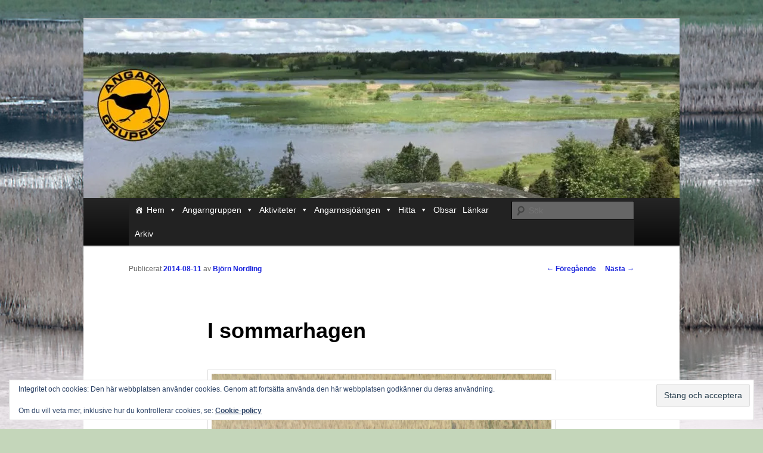

--- FILE ---
content_type: text/html; charset=UTF-8
request_url: https://www.angarngruppen.se/?p=5122
body_size: 19307
content:
<!DOCTYPE html>
<!--[if IE 6]>
<html id="ie6" lang="sv-SE">
<![endif]-->
<!--[if IE 7]>
<html id="ie7" lang="sv-SE">
<![endif]-->
<!--[if IE 8]>
<html id="ie8" lang="sv-SE">
<![endif]-->
<!--[if !(IE 6) & !(IE 7) & !(IE 8)]><!-->
<html lang="sv-SE">
<!--<![endif]-->
<head>
<meta charset="UTF-8" />
<meta name="viewport" content="width=device-width" />
<title>
I sommarhagen | Angarngruppen	</title>
<link rel="profile" href="https://gmpg.org/xfn/11" />
<link rel="stylesheet" type="text/css" media="all" href="https://usercontent.one/wp/www.angarngruppen.se/wp-content/themes/twentyeleven/style.css?media=1768660674?ver=20240716" />
<link rel="pingback" href="https://www.angarngruppen.se/xmlrpc.php">
<!--[if lt IE 9]>
<script src="https://usercontent.one/wp/www.angarngruppen.se/wp-content/themes/twentyeleven/js/html5.js?ver=3.7.0&media=1768660674" type="text/javascript"></script>
<![endif]-->
<meta name='robots' content='max-image-preview:large' />
	<style>img:is([sizes="auto" i], [sizes^="auto," i]) { contain-intrinsic-size: 3000px 1500px }</style>
	<link rel='dns-prefetch' href='//secure.gravatar.com' />
<link rel='dns-prefetch' href='//stats.wp.com' />
<link rel='dns-prefetch' href='//v0.wordpress.com' />
<link rel='preconnect' href='//i0.wp.com' />
<link rel='preconnect' href='//c0.wp.com' />
<link rel="alternate" type="application/rss+xml" title="Angarngruppen &raquo; Webbflöde" href="https://www.angarngruppen.se/?feed=rss2" />
<link rel="alternate" type="application/rss+xml" title="Angarngruppen &raquo; Kommentarsflöde" href="https://www.angarngruppen.se/?feed=comments-rss2" />
<link rel="alternate" type="application/rss+xml" title="Angarngruppen &raquo; Kommentarsflöde för I sommarhagen" href="https://www.angarngruppen.se/?feed=rss2&#038;p=5122" />
<script type="text/javascript">
/* <![CDATA[ */
window._wpemojiSettings = {"baseUrl":"https:\/\/s.w.org\/images\/core\/emoji\/16.0.1\/72x72\/","ext":".png","svgUrl":"https:\/\/s.w.org\/images\/core\/emoji\/16.0.1\/svg\/","svgExt":".svg","source":{"concatemoji":"https:\/\/www.angarngruppen.se\/wp-includes\/js\/wp-emoji-release.min.js?ver=1476b43253c1818ea4837cf53bd7fe5b"}};
/*! This file is auto-generated */
!function(s,n){var o,i,e;function c(e){try{var t={supportTests:e,timestamp:(new Date).valueOf()};sessionStorage.setItem(o,JSON.stringify(t))}catch(e){}}function p(e,t,n){e.clearRect(0,0,e.canvas.width,e.canvas.height),e.fillText(t,0,0);var t=new Uint32Array(e.getImageData(0,0,e.canvas.width,e.canvas.height).data),a=(e.clearRect(0,0,e.canvas.width,e.canvas.height),e.fillText(n,0,0),new Uint32Array(e.getImageData(0,0,e.canvas.width,e.canvas.height).data));return t.every(function(e,t){return e===a[t]})}function u(e,t){e.clearRect(0,0,e.canvas.width,e.canvas.height),e.fillText(t,0,0);for(var n=e.getImageData(16,16,1,1),a=0;a<n.data.length;a++)if(0!==n.data[a])return!1;return!0}function f(e,t,n,a){switch(t){case"flag":return n(e,"\ud83c\udff3\ufe0f\u200d\u26a7\ufe0f","\ud83c\udff3\ufe0f\u200b\u26a7\ufe0f")?!1:!n(e,"\ud83c\udde8\ud83c\uddf6","\ud83c\udde8\u200b\ud83c\uddf6")&&!n(e,"\ud83c\udff4\udb40\udc67\udb40\udc62\udb40\udc65\udb40\udc6e\udb40\udc67\udb40\udc7f","\ud83c\udff4\u200b\udb40\udc67\u200b\udb40\udc62\u200b\udb40\udc65\u200b\udb40\udc6e\u200b\udb40\udc67\u200b\udb40\udc7f");case"emoji":return!a(e,"\ud83e\udedf")}return!1}function g(e,t,n,a){var r="undefined"!=typeof WorkerGlobalScope&&self instanceof WorkerGlobalScope?new OffscreenCanvas(300,150):s.createElement("canvas"),o=r.getContext("2d",{willReadFrequently:!0}),i=(o.textBaseline="top",o.font="600 32px Arial",{});return e.forEach(function(e){i[e]=t(o,e,n,a)}),i}function t(e){var t=s.createElement("script");t.src=e,t.defer=!0,s.head.appendChild(t)}"undefined"!=typeof Promise&&(o="wpEmojiSettingsSupports",i=["flag","emoji"],n.supports={everything:!0,everythingExceptFlag:!0},e=new Promise(function(e){s.addEventListener("DOMContentLoaded",e,{once:!0})}),new Promise(function(t){var n=function(){try{var e=JSON.parse(sessionStorage.getItem(o));if("object"==typeof e&&"number"==typeof e.timestamp&&(new Date).valueOf()<e.timestamp+604800&&"object"==typeof e.supportTests)return e.supportTests}catch(e){}return null}();if(!n){if("undefined"!=typeof Worker&&"undefined"!=typeof OffscreenCanvas&&"undefined"!=typeof URL&&URL.createObjectURL&&"undefined"!=typeof Blob)try{var e="postMessage("+g.toString()+"("+[JSON.stringify(i),f.toString(),p.toString(),u.toString()].join(",")+"));",a=new Blob([e],{type:"text/javascript"}),r=new Worker(URL.createObjectURL(a),{name:"wpTestEmojiSupports"});return void(r.onmessage=function(e){c(n=e.data),r.terminate(),t(n)})}catch(e){}c(n=g(i,f,p,u))}t(n)}).then(function(e){for(var t in e)n.supports[t]=e[t],n.supports.everything=n.supports.everything&&n.supports[t],"flag"!==t&&(n.supports.everythingExceptFlag=n.supports.everythingExceptFlag&&n.supports[t]);n.supports.everythingExceptFlag=n.supports.everythingExceptFlag&&!n.supports.flag,n.DOMReady=!1,n.readyCallback=function(){n.DOMReady=!0}}).then(function(){return e}).then(function(){var e;n.supports.everything||(n.readyCallback(),(e=n.source||{}).concatemoji?t(e.concatemoji):e.wpemoji&&e.twemoji&&(t(e.twemoji),t(e.wpemoji)))}))}((window,document),window._wpemojiSettings);
/* ]]> */
</script>
<style id='wp-emoji-styles-inline-css' type='text/css'>

	img.wp-smiley, img.emoji {
		display: inline !important;
		border: none !important;
		box-shadow: none !important;
		height: 1em !important;
		width: 1em !important;
		margin: 0 0.07em !important;
		vertical-align: -0.1em !important;
		background: none !important;
		padding: 0 !important;
	}
</style>
<link rel='stylesheet' id='wp-block-library-css' href='https://c0.wp.com/c/6.8.3/wp-includes/css/dist/block-library/style.min.css' type='text/css' media='all' />
<style id='wp-block-library-theme-inline-css' type='text/css'>
.wp-block-audio :where(figcaption){color:#555;font-size:13px;text-align:center}.is-dark-theme .wp-block-audio :where(figcaption){color:#ffffffa6}.wp-block-audio{margin:0 0 1em}.wp-block-code{border:1px solid #ccc;border-radius:4px;font-family:Menlo,Consolas,monaco,monospace;padding:.8em 1em}.wp-block-embed :where(figcaption){color:#555;font-size:13px;text-align:center}.is-dark-theme .wp-block-embed :where(figcaption){color:#ffffffa6}.wp-block-embed{margin:0 0 1em}.blocks-gallery-caption{color:#555;font-size:13px;text-align:center}.is-dark-theme .blocks-gallery-caption{color:#ffffffa6}:root :where(.wp-block-image figcaption){color:#555;font-size:13px;text-align:center}.is-dark-theme :root :where(.wp-block-image figcaption){color:#ffffffa6}.wp-block-image{margin:0 0 1em}.wp-block-pullquote{border-bottom:4px solid;border-top:4px solid;color:currentColor;margin-bottom:1.75em}.wp-block-pullquote cite,.wp-block-pullquote footer,.wp-block-pullquote__citation{color:currentColor;font-size:.8125em;font-style:normal;text-transform:uppercase}.wp-block-quote{border-left:.25em solid;margin:0 0 1.75em;padding-left:1em}.wp-block-quote cite,.wp-block-quote footer{color:currentColor;font-size:.8125em;font-style:normal;position:relative}.wp-block-quote:where(.has-text-align-right){border-left:none;border-right:.25em solid;padding-left:0;padding-right:1em}.wp-block-quote:where(.has-text-align-center){border:none;padding-left:0}.wp-block-quote.is-large,.wp-block-quote.is-style-large,.wp-block-quote:where(.is-style-plain){border:none}.wp-block-search .wp-block-search__label{font-weight:700}.wp-block-search__button{border:1px solid #ccc;padding:.375em .625em}:where(.wp-block-group.has-background){padding:1.25em 2.375em}.wp-block-separator.has-css-opacity{opacity:.4}.wp-block-separator{border:none;border-bottom:2px solid;margin-left:auto;margin-right:auto}.wp-block-separator.has-alpha-channel-opacity{opacity:1}.wp-block-separator:not(.is-style-wide):not(.is-style-dots){width:100px}.wp-block-separator.has-background:not(.is-style-dots){border-bottom:none;height:1px}.wp-block-separator.has-background:not(.is-style-wide):not(.is-style-dots){height:2px}.wp-block-table{margin:0 0 1em}.wp-block-table td,.wp-block-table th{word-break:normal}.wp-block-table :where(figcaption){color:#555;font-size:13px;text-align:center}.is-dark-theme .wp-block-table :where(figcaption){color:#ffffffa6}.wp-block-video :where(figcaption){color:#555;font-size:13px;text-align:center}.is-dark-theme .wp-block-video :where(figcaption){color:#ffffffa6}.wp-block-video{margin:0 0 1em}:root :where(.wp-block-template-part.has-background){margin-bottom:0;margin-top:0;padding:1.25em 2.375em}
</style>
<style id='classic-theme-styles-inline-css' type='text/css'>
/*! This file is auto-generated */
.wp-block-button__link{color:#fff;background-color:#32373c;border-radius:9999px;box-shadow:none;text-decoration:none;padding:calc(.667em + 2px) calc(1.333em + 2px);font-size:1.125em}.wp-block-file__button{background:#32373c;color:#fff;text-decoration:none}
</style>
<link rel='stylesheet' id='mediaelement-css' href='https://c0.wp.com/c/6.8.3/wp-includes/js/mediaelement/mediaelementplayer-legacy.min.css' type='text/css' media='all' />
<link rel='stylesheet' id='wp-mediaelement-css' href='https://c0.wp.com/c/6.8.3/wp-includes/js/mediaelement/wp-mediaelement.min.css' type='text/css' media='all' />
<style id='jetpack-sharing-buttons-style-inline-css' type='text/css'>
.jetpack-sharing-buttons__services-list{display:flex;flex-direction:row;flex-wrap:wrap;gap:0;list-style-type:none;margin:5px;padding:0}.jetpack-sharing-buttons__services-list.has-small-icon-size{font-size:12px}.jetpack-sharing-buttons__services-list.has-normal-icon-size{font-size:16px}.jetpack-sharing-buttons__services-list.has-large-icon-size{font-size:24px}.jetpack-sharing-buttons__services-list.has-huge-icon-size{font-size:36px}@media print{.jetpack-sharing-buttons__services-list{display:none!important}}.editor-styles-wrapper .wp-block-jetpack-sharing-buttons{gap:0;padding-inline-start:0}ul.jetpack-sharing-buttons__services-list.has-background{padding:1.25em 2.375em}
</style>
<style id='global-styles-inline-css' type='text/css'>
:root{--wp--preset--aspect-ratio--square: 1;--wp--preset--aspect-ratio--4-3: 4/3;--wp--preset--aspect-ratio--3-4: 3/4;--wp--preset--aspect-ratio--3-2: 3/2;--wp--preset--aspect-ratio--2-3: 2/3;--wp--preset--aspect-ratio--16-9: 16/9;--wp--preset--aspect-ratio--9-16: 9/16;--wp--preset--color--black: #000;--wp--preset--color--cyan-bluish-gray: #abb8c3;--wp--preset--color--white: #fff;--wp--preset--color--pale-pink: #f78da7;--wp--preset--color--vivid-red: #cf2e2e;--wp--preset--color--luminous-vivid-orange: #ff6900;--wp--preset--color--luminous-vivid-amber: #fcb900;--wp--preset--color--light-green-cyan: #7bdcb5;--wp--preset--color--vivid-green-cyan: #00d084;--wp--preset--color--pale-cyan-blue: #8ed1fc;--wp--preset--color--vivid-cyan-blue: #0693e3;--wp--preset--color--vivid-purple: #9b51e0;--wp--preset--color--blue: #1982d1;--wp--preset--color--dark-gray: #373737;--wp--preset--color--medium-gray: #666;--wp--preset--color--light-gray: #e2e2e2;--wp--preset--gradient--vivid-cyan-blue-to-vivid-purple: linear-gradient(135deg,rgba(6,147,227,1) 0%,rgb(155,81,224) 100%);--wp--preset--gradient--light-green-cyan-to-vivid-green-cyan: linear-gradient(135deg,rgb(122,220,180) 0%,rgb(0,208,130) 100%);--wp--preset--gradient--luminous-vivid-amber-to-luminous-vivid-orange: linear-gradient(135deg,rgba(252,185,0,1) 0%,rgba(255,105,0,1) 100%);--wp--preset--gradient--luminous-vivid-orange-to-vivid-red: linear-gradient(135deg,rgba(255,105,0,1) 0%,rgb(207,46,46) 100%);--wp--preset--gradient--very-light-gray-to-cyan-bluish-gray: linear-gradient(135deg,rgb(238,238,238) 0%,rgb(169,184,195) 100%);--wp--preset--gradient--cool-to-warm-spectrum: linear-gradient(135deg,rgb(74,234,220) 0%,rgb(151,120,209) 20%,rgb(207,42,186) 40%,rgb(238,44,130) 60%,rgb(251,105,98) 80%,rgb(254,248,76) 100%);--wp--preset--gradient--blush-light-purple: linear-gradient(135deg,rgb(255,206,236) 0%,rgb(152,150,240) 100%);--wp--preset--gradient--blush-bordeaux: linear-gradient(135deg,rgb(254,205,165) 0%,rgb(254,45,45) 50%,rgb(107,0,62) 100%);--wp--preset--gradient--luminous-dusk: linear-gradient(135deg,rgb(255,203,112) 0%,rgb(199,81,192) 50%,rgb(65,88,208) 100%);--wp--preset--gradient--pale-ocean: linear-gradient(135deg,rgb(255,245,203) 0%,rgb(182,227,212) 50%,rgb(51,167,181) 100%);--wp--preset--gradient--electric-grass: linear-gradient(135deg,rgb(202,248,128) 0%,rgb(113,206,126) 100%);--wp--preset--gradient--midnight: linear-gradient(135deg,rgb(2,3,129) 0%,rgb(40,116,252) 100%);--wp--preset--font-size--small: 13px;--wp--preset--font-size--medium: 20px;--wp--preset--font-size--large: 36px;--wp--preset--font-size--x-large: 42px;--wp--preset--spacing--20: 0.44rem;--wp--preset--spacing--30: 0.67rem;--wp--preset--spacing--40: 1rem;--wp--preset--spacing--50: 1.5rem;--wp--preset--spacing--60: 2.25rem;--wp--preset--spacing--70: 3.38rem;--wp--preset--spacing--80: 5.06rem;--wp--preset--shadow--natural: 6px 6px 9px rgba(0, 0, 0, 0.2);--wp--preset--shadow--deep: 12px 12px 50px rgba(0, 0, 0, 0.4);--wp--preset--shadow--sharp: 6px 6px 0px rgba(0, 0, 0, 0.2);--wp--preset--shadow--outlined: 6px 6px 0px -3px rgba(255, 255, 255, 1), 6px 6px rgba(0, 0, 0, 1);--wp--preset--shadow--crisp: 6px 6px 0px rgba(0, 0, 0, 1);}:where(.is-layout-flex){gap: 0.5em;}:where(.is-layout-grid){gap: 0.5em;}body .is-layout-flex{display: flex;}.is-layout-flex{flex-wrap: wrap;align-items: center;}.is-layout-flex > :is(*, div){margin: 0;}body .is-layout-grid{display: grid;}.is-layout-grid > :is(*, div){margin: 0;}:where(.wp-block-columns.is-layout-flex){gap: 2em;}:where(.wp-block-columns.is-layout-grid){gap: 2em;}:where(.wp-block-post-template.is-layout-flex){gap: 1.25em;}:where(.wp-block-post-template.is-layout-grid){gap: 1.25em;}.has-black-color{color: var(--wp--preset--color--black) !important;}.has-cyan-bluish-gray-color{color: var(--wp--preset--color--cyan-bluish-gray) !important;}.has-white-color{color: var(--wp--preset--color--white) !important;}.has-pale-pink-color{color: var(--wp--preset--color--pale-pink) !important;}.has-vivid-red-color{color: var(--wp--preset--color--vivid-red) !important;}.has-luminous-vivid-orange-color{color: var(--wp--preset--color--luminous-vivid-orange) !important;}.has-luminous-vivid-amber-color{color: var(--wp--preset--color--luminous-vivid-amber) !important;}.has-light-green-cyan-color{color: var(--wp--preset--color--light-green-cyan) !important;}.has-vivid-green-cyan-color{color: var(--wp--preset--color--vivid-green-cyan) !important;}.has-pale-cyan-blue-color{color: var(--wp--preset--color--pale-cyan-blue) !important;}.has-vivid-cyan-blue-color{color: var(--wp--preset--color--vivid-cyan-blue) !important;}.has-vivid-purple-color{color: var(--wp--preset--color--vivid-purple) !important;}.has-black-background-color{background-color: var(--wp--preset--color--black) !important;}.has-cyan-bluish-gray-background-color{background-color: var(--wp--preset--color--cyan-bluish-gray) !important;}.has-white-background-color{background-color: var(--wp--preset--color--white) !important;}.has-pale-pink-background-color{background-color: var(--wp--preset--color--pale-pink) !important;}.has-vivid-red-background-color{background-color: var(--wp--preset--color--vivid-red) !important;}.has-luminous-vivid-orange-background-color{background-color: var(--wp--preset--color--luminous-vivid-orange) !important;}.has-luminous-vivid-amber-background-color{background-color: var(--wp--preset--color--luminous-vivid-amber) !important;}.has-light-green-cyan-background-color{background-color: var(--wp--preset--color--light-green-cyan) !important;}.has-vivid-green-cyan-background-color{background-color: var(--wp--preset--color--vivid-green-cyan) !important;}.has-pale-cyan-blue-background-color{background-color: var(--wp--preset--color--pale-cyan-blue) !important;}.has-vivid-cyan-blue-background-color{background-color: var(--wp--preset--color--vivid-cyan-blue) !important;}.has-vivid-purple-background-color{background-color: var(--wp--preset--color--vivid-purple) !important;}.has-black-border-color{border-color: var(--wp--preset--color--black) !important;}.has-cyan-bluish-gray-border-color{border-color: var(--wp--preset--color--cyan-bluish-gray) !important;}.has-white-border-color{border-color: var(--wp--preset--color--white) !important;}.has-pale-pink-border-color{border-color: var(--wp--preset--color--pale-pink) !important;}.has-vivid-red-border-color{border-color: var(--wp--preset--color--vivid-red) !important;}.has-luminous-vivid-orange-border-color{border-color: var(--wp--preset--color--luminous-vivid-orange) !important;}.has-luminous-vivid-amber-border-color{border-color: var(--wp--preset--color--luminous-vivid-amber) !important;}.has-light-green-cyan-border-color{border-color: var(--wp--preset--color--light-green-cyan) !important;}.has-vivid-green-cyan-border-color{border-color: var(--wp--preset--color--vivid-green-cyan) !important;}.has-pale-cyan-blue-border-color{border-color: var(--wp--preset--color--pale-cyan-blue) !important;}.has-vivid-cyan-blue-border-color{border-color: var(--wp--preset--color--vivid-cyan-blue) !important;}.has-vivid-purple-border-color{border-color: var(--wp--preset--color--vivid-purple) !important;}.has-vivid-cyan-blue-to-vivid-purple-gradient-background{background: var(--wp--preset--gradient--vivid-cyan-blue-to-vivid-purple) !important;}.has-light-green-cyan-to-vivid-green-cyan-gradient-background{background: var(--wp--preset--gradient--light-green-cyan-to-vivid-green-cyan) !important;}.has-luminous-vivid-amber-to-luminous-vivid-orange-gradient-background{background: var(--wp--preset--gradient--luminous-vivid-amber-to-luminous-vivid-orange) !important;}.has-luminous-vivid-orange-to-vivid-red-gradient-background{background: var(--wp--preset--gradient--luminous-vivid-orange-to-vivid-red) !important;}.has-very-light-gray-to-cyan-bluish-gray-gradient-background{background: var(--wp--preset--gradient--very-light-gray-to-cyan-bluish-gray) !important;}.has-cool-to-warm-spectrum-gradient-background{background: var(--wp--preset--gradient--cool-to-warm-spectrum) !important;}.has-blush-light-purple-gradient-background{background: var(--wp--preset--gradient--blush-light-purple) !important;}.has-blush-bordeaux-gradient-background{background: var(--wp--preset--gradient--blush-bordeaux) !important;}.has-luminous-dusk-gradient-background{background: var(--wp--preset--gradient--luminous-dusk) !important;}.has-pale-ocean-gradient-background{background: var(--wp--preset--gradient--pale-ocean) !important;}.has-electric-grass-gradient-background{background: var(--wp--preset--gradient--electric-grass) !important;}.has-midnight-gradient-background{background: var(--wp--preset--gradient--midnight) !important;}.has-small-font-size{font-size: var(--wp--preset--font-size--small) !important;}.has-medium-font-size{font-size: var(--wp--preset--font-size--medium) !important;}.has-large-font-size{font-size: var(--wp--preset--font-size--large) !important;}.has-x-large-font-size{font-size: var(--wp--preset--font-size--x-large) !important;}
:where(.wp-block-post-template.is-layout-flex){gap: 1.25em;}:where(.wp-block-post-template.is-layout-grid){gap: 1.25em;}
:where(.wp-block-columns.is-layout-flex){gap: 2em;}:where(.wp-block-columns.is-layout-grid){gap: 2em;}
:root :where(.wp-block-pullquote){font-size: 1.5em;line-height: 1.6;}
</style>
<link rel='stylesheet' id='ee-simple-file-list-css-css' href='https://usercontent.one/wp/www.angarngruppen.se/wp-content/plugins/simple-file-list/css/styles.css?ver=6.1.17&media=1768660674' type='text/css' media='all' />
<link rel='stylesheet' id='catf-dg-datatables-css' href='https://usercontent.one/wp/www.angarngruppen.se/wp-content/plugins/catfolders-document-gallery/assets/css/dataTables/jquery.dataTables.min.css?ver=2.0.4&media=1768660674' type='text/css' media='all' />
<link rel='stylesheet' id='catf-dg-frontend-css' href='https://usercontent.one/wp/www.angarngruppen.se/wp-content/plugins/catfolders-document-gallery/assets/css/styles.min.css?ver=2.0.4&media=1768660674' type='text/css' media='all' />
<link rel='stylesheet' id='catf-dg-datatables-responsive-css' href='https://usercontent.one/wp/www.angarngruppen.se/wp-content/plugins/catfolders-document-gallery/assets/css/dataTables/responsive.dataTables.min.css?ver=2.0.4&media=1768660674' type='text/css' media='all' />
<link rel='stylesheet' id='megamenu-css' href='https://usercontent.one/wp/www.angarngruppen.se/wp-content/uploads/maxmegamenu/style.css?media=1768660674?ver=18e281' type='text/css' media='all' />
<link rel='stylesheet' id='dashicons-css' href='https://c0.wp.com/c/6.8.3/wp-includes/css/dashicons.min.css' type='text/css' media='all' />
<link rel='stylesheet' id='twentyeleven-block-style-css' href='https://usercontent.one/wp/www.angarngruppen.se/wp-content/themes/twentyeleven/blocks.css?media=1768660674?ver=20240621' type='text/css' media='all' />
<link rel='stylesheet' id='jetpack-subscriptions-css' href='https://c0.wp.com/p/jetpack/15.4/_inc/build/subscriptions/subscriptions.min.css' type='text/css' media='all' />
<link rel='stylesheet' id='fancybox-css' href='https://usercontent.one/wp/www.angarngruppen.se/wp-content/plugins/easy-fancybox/fancybox/1.5.4/jquery.fancybox.min.css?media=1768660674?ver=1476b43253c1818ea4837cf53bd7fe5b' type='text/css' media='screen' />
<script type="text/javascript" src="https://c0.wp.com/c/6.8.3/wp-includes/js/jquery/jquery.min.js" id="jquery-core-js"></script>
<script type="text/javascript" src="https://c0.wp.com/c/6.8.3/wp-includes/js/jquery/jquery-migrate.min.js" id="jquery-migrate-js"></script>
<script type="text/javascript" src="https://usercontent.one/wp/www.angarngruppen.se/wp-content/plugins/simple-file-list/js/ee-head.js?media=1768660674?ver=1476b43253c1818ea4837cf53bd7fe5b" id="ee-simple-file-list-js-head-js"></script>
<link rel="https://api.w.org/" href="https://www.angarngruppen.se/index.php?rest_route=/" /><link rel="alternate" title="JSON" type="application/json" href="https://www.angarngruppen.se/index.php?rest_route=/wp/v2/posts/5122" /><link rel="EditURI" type="application/rsd+xml" title="RSD" href="https://www.angarngruppen.se/xmlrpc.php?rsd" />
<link rel="canonical" href="https://www.angarngruppen.se/?p=5122" />
<link rel="alternate" title="oEmbed (JSON)" type="application/json+oembed" href="https://www.angarngruppen.se/index.php?rest_route=%2Foembed%2F1.0%2Fembed&#038;url=https%3A%2F%2Fwww.angarngruppen.se%2F%3Fp%3D5122" />
<link rel="alternate" title="oEmbed (XML)" type="text/xml+oembed" href="https://www.angarngruppen.se/index.php?rest_route=%2Foembed%2F1.0%2Fembed&#038;url=https%3A%2F%2Fwww.angarngruppen.se%2F%3Fp%3D5122&#038;format=xml" />
<style>[class*=" icon-oc-"],[class^=icon-oc-]{speak:none;font-style:normal;font-weight:400;font-variant:normal;text-transform:none;line-height:1;-webkit-font-smoothing:antialiased;-moz-osx-font-smoothing:grayscale}.icon-oc-one-com-white-32px-fill:before{content:"901"}.icon-oc-one-com:before{content:"900"}#one-com-icon,.toplevel_page_onecom-wp .wp-menu-image{speak:none;display:flex;align-items:center;justify-content:center;text-transform:none;line-height:1;-webkit-font-smoothing:antialiased;-moz-osx-font-smoothing:grayscale}.onecom-wp-admin-bar-item>a,.toplevel_page_onecom-wp>.wp-menu-name{font-size:16px;font-weight:400;line-height:1}.toplevel_page_onecom-wp>.wp-menu-name img{width:69px;height:9px;}.wp-submenu-wrap.wp-submenu>.wp-submenu-head>img{width:88px;height:auto}.onecom-wp-admin-bar-item>a img{height:7px!important}.onecom-wp-admin-bar-item>a img,.toplevel_page_onecom-wp>.wp-menu-name img{opacity:.8}.onecom-wp-admin-bar-item.hover>a img,.toplevel_page_onecom-wp.wp-has-current-submenu>.wp-menu-name img,li.opensub>a.toplevel_page_onecom-wp>.wp-menu-name img{opacity:1}#one-com-icon:before,.onecom-wp-admin-bar-item>a:before,.toplevel_page_onecom-wp>.wp-menu-image:before{content:'';position:static!important;background-color:rgba(240,245,250,.4);border-radius:102px;width:18px;height:18px;padding:0!important}.onecom-wp-admin-bar-item>a:before{width:14px;height:14px}.onecom-wp-admin-bar-item.hover>a:before,.toplevel_page_onecom-wp.opensub>a>.wp-menu-image:before,.toplevel_page_onecom-wp.wp-has-current-submenu>.wp-menu-image:before{background-color:#76b82a}.onecom-wp-admin-bar-item>a{display:inline-flex!important;align-items:center;justify-content:center}#one-com-logo-wrapper{font-size:4em}#one-com-icon{vertical-align:middle}.imagify-welcome{display:none !important;}</style>	<style>img#wpstats{display:none}</style>
		<link rel="preload" href="https://usercontent.one/wp/www.angarngruppen.se/wp-content/plugins/catfolders-document-gallery/assets/css/styles.min.css?media=1768660674" as="style" onload="this.onload=null;this.rel='stylesheet'"><noscript><link rel="stylesheet" href="https://usercontent.one/wp/www.angarngruppen.se/wp-content/plugins/catfolders-document-gallery/assets/css/styles.min.css?media=1768660674"></noscript><style id="modula-slideshow">.modula-toolbar {position: absolute;top: 0;right: 60px;z-index: 9999999;display: block;opacity: 1;}.modula-toolbar span.modula-play {margin-right: 10px;}.modula-toolbar span {cursor:pointer;color: #fff;display:inline-block;}.modula-toolbar span svg {width: 15px;}.modula-toolbar.modula-is-playing span.modula-play {opacity: .5;}.modula-toolbar:not(.modula-is-playing) span.modula-pause {opacity: .5;}</style>	<style>
		/* Link color */
		a,
		#site-title a:focus,
		#site-title a:hover,
		#site-title a:active,
		.entry-title a:hover,
		.entry-title a:focus,
		.entry-title a:active,
		.widget_twentyeleven_ephemera .comments-link a:hover,
		section.recent-posts .other-recent-posts a[rel="bookmark"]:hover,
		section.recent-posts .other-recent-posts .comments-link a:hover,
		.format-image footer.entry-meta a:hover,
		#site-generator a:hover {
			color: #1a24dd;
		}
		section.recent-posts .other-recent-posts .comments-link a:hover {
			border-color: #1a24dd;
		}
		article.feature-image.small .entry-summary p a:hover,
		.entry-header .comments-link a:hover,
		.entry-header .comments-link a:focus,
		.entry-header .comments-link a:active,
		.feature-slider a.active {
			background-color: #1a24dd;
		}
	</style>
			<style type="text/css" id="twentyeleven-header-css">
				#site-title,
		#site-description {
			position: absolute;
			clip: rect(1px 1px 1px 1px); /* IE6, IE7 */
			clip: rect(1px, 1px, 1px, 1px);
		}
				</style>
		<style type="text/css" id="custom-background-css">
body.custom-background { background-color: #c4d6ba; background-image: url("https://usercontent.one/wp/www.angarngruppen.se/wp-content/uploads/2015/05/831.jpg?media=1768660674"); background-position: left top; background-size: cover; background-repeat: no-repeat; background-attachment: fixed; }
</style>
	
<!-- Jetpack Open Graph Tags -->
<meta property="og:type" content="article" />
<meta property="og:title" content="I sommarhagen" />
<meta property="og:url" content="https://www.angarngruppen.se/?p=5122" />
<meta property="og:description" content="Fiskgjuse med uppvaktning Foto Karin Hendahl  Månadsrundan i augusti genomfördes i värmedallrande hetluft bland fåglar och kor. Nästa aktivitet Lördag 23 augusti. Trollsländeexkursion. Samling vid …" />
<meta property="article:published_time" content="2014-08-11T13:59:11+00:00" />
<meta property="article:modified_time" content="2015-04-05T09:15:22+00:00" />
<meta property="og:site_name" content="Angarngruppen" />
<meta property="og:image" content="https://usercontent.one/wp/www.angarngruppen.se/wp-content/uploads/2014/08/Fiskgjuse-med-byte-och-uppvaktning.-1024x810.jpg?media=1768660674" />
<meta property="og:image:width" content="584" />
<meta property="og:image:height" content="461" />
<meta property="og:image:alt" content="K" />
<meta property="og:locale" content="sv_SE" />
<meta name="twitter:text:title" content="I sommarhagen" />
<meta name="twitter:image" content="https://usercontent.one/wp/www.angarngruppen.se/wp-content/uploads/2014/08/Fiskgjuse-med-byte-och-uppvaktning.-1024x810.jpg?media=1768660674?w=640" />
<meta name="twitter:image:alt" content="K" />
<meta name="twitter:card" content="summary_large_image" />

<!-- End Jetpack Open Graph Tags -->
<link rel="icon" href="https://i0.wp.com/www.angarngruppen.se/wp-content/uploads/2019/04/cropped-Angarngruppen-Logga-liten.jpg?fit=32%2C32&#038;ssl=1" sizes="32x32" />
<link rel="icon" href="https://i0.wp.com/www.angarngruppen.se/wp-content/uploads/2019/04/cropped-Angarngruppen-Logga-liten.jpg?fit=192%2C192&#038;ssl=1" sizes="192x192" />
<link rel="apple-touch-icon" href="https://i0.wp.com/www.angarngruppen.se/wp-content/uploads/2019/04/cropped-Angarngruppen-Logga-liten.jpg?fit=180%2C180&#038;ssl=1" />
<meta name="msapplication-TileImage" content="https://i0.wp.com/www.angarngruppen.se/wp-content/uploads/2019/04/cropped-Angarngruppen-Logga-liten.jpg?fit=270%2C270&#038;ssl=1" />
		<style type="text/css" id="wp-custom-css">
			
.content-area {
    width: 100%;
    margin: 0px;
    border: 0px;
    padding: 0px;
}

.content-area .site {
    margin:0px;
}
figcaption {font-size:16px!important;}		</style>
		<style type="text/css">/** Mega Menu CSS: fs **/</style>
</head>

<body data-rsssl=1 class="wp-singular post-template-default single single-post postid-5122 single-format-standard custom-background wp-embed-responsive wp-theme-twentyeleven mega-menu-primary mega-menu-max-mega-menu-1 singular two-column left-sidebar modula-best-grid-gallery">
<div class="skip-link"><a class="assistive-text" href="#content">Hoppa till primärt innehåll</a></div><div id="page" class="hfeed">
	<header id="branding">
			<hgroup>
				<h1 id="site-title"><span><a href="https://www.angarngruppen.se/" rel="home">Angarngruppen</a></span></h1>
				<h2 id="site-description"></h2>
			</hgroup>

						<a href="https://www.angarngruppen.se/">
				<img src="https://usercontent.one/wp/www.angarngruppen.se/wp-content/uploads/2023/06/cropped-cropped-IMG_3309-scaled-2.jpg?media=1768660674" width="1000" height="300" alt="Angarngruppen" srcset="https://i0.wp.com/www.angarngruppen.se/wp-content/uploads/2023/06/cropped-cropped-IMG_3309-scaled-2.jpg?w=1000&amp;ssl=1 1000w, https://i0.wp.com/www.angarngruppen.se/wp-content/uploads/2023/06/cropped-cropped-IMG_3309-scaled-2.jpg?resize=300%2C90&amp;ssl=1 300w, https://i0.wp.com/www.angarngruppen.se/wp-content/uploads/2023/06/cropped-cropped-IMG_3309-scaled-2.jpg?resize=768%2C230&amp;ssl=1 768w, https://i0.wp.com/www.angarngruppen.se/wp-content/uploads/2023/06/cropped-cropped-IMG_3309-scaled-2.jpg?resize=500%2C150&amp;ssl=1 500w" sizes="(max-width: 1000px) 100vw, 1000px" decoding="async" fetchpriority="high" />			</a>
			
						<div class="only-search with-image">
					<form method="get" id="searchform" action="https://www.angarngruppen.se/">
		<label for="s" class="assistive-text">Sök</label>
		<input type="text" class="field" name="s" id="s" placeholder="Sök" />
		<input type="submit" class="submit" name="submit" id="searchsubmit" value="Sök" />
	</form>
			</div>
				
			<nav id="access">
				<h3 class="assistive-text">Huvudmeny</h3>
				<div id="mega-menu-wrap-primary" class="mega-menu-wrap"><div class="mega-menu-toggle"><div class="mega-toggle-blocks-left"><div class='mega-toggle-block mega-menu-toggle-block mega-toggle-block-1' id='mega-toggle-block-1' tabindex='0'><span class='mega-toggle-label' role='button' aria-expanded='false'><span class='mega-toggle-label-closed'>Meny</span><span class='mega-toggle-label-open'>Meny</span></span></div></div><div class="mega-toggle-blocks-center"></div><div class="mega-toggle-blocks-right"></div></div><ul id="mega-menu-primary" class="mega-menu max-mega-menu mega-menu-horizontal mega-no-js" data-event="hover_intent" data-effect="fade_up" data-effect-speed="200" data-effect-mobile="slide" data-effect-speed-mobile="200" data-mobile-force-width="false" data-second-click="go" data-document-click="collapse" data-vertical-behaviour="standard" data-breakpoint="768" data-unbind="true" data-mobile-state="collapse_all" data-mobile-direction="vertical" data-hover-intent-timeout="300" data-hover-intent-interval="100"><li class="mega-menu-item mega-menu-item-type-post_type mega-menu-item-object-page mega-menu-item-home mega-menu-item-has-children mega-align-bottom-left mega-menu-flyout mega-has-icon mega-icon-left mega-menu-item-17598" id="mega-menu-item-17598"><a class="dashicons-admin-home mega-menu-link" href="https://www.angarngruppen.se/" aria-expanded="false" tabindex="0">Hem<span class="mega-indicator" aria-hidden="true"></span></a>
<ul class="mega-sub-menu">
<li class="mega-menu-item mega-menu-item-type-post_type mega-menu-item-object-page mega-hide-on-mobile mega-menu-item-17611" id="mega-menu-item-17611"><a class="mega-menu-link" href="https://www.angarngruppen.se/?page_id=44">Kontakter</a></li><li class="mega-menu-item mega-menu-item-type-post_type mega-menu-item-object-page mega-hide-on-mobile mega-menu-item-17622" id="mega-menu-item-17622"><a class="mega-menu-link" href="https://www.angarngruppen.se/?page_id=731">Bli medlem nu!</a></li><li class="mega-menu-item mega-menu-item-type-post_type mega-menu-item-object-page mega-menu-item-23018" id="mega-menu-item-23018"><a class="mega-menu-link" href="https://www.angarngruppen.se/?page_id=22716">Program 2026</a></li><li class="mega-menu-item mega-menu-item-type-post_type mega-menu-item-object-page mega-menu-item-17615" id="mega-menu-item-17615"><a class="mega-menu-link" href="https://www.angarngruppen.se/?page_id=1406">Rallen - Informationsblad</a></li><li class="mega-menu-item mega-menu-item-type-custom mega-menu-item-object-custom mega-menu-item-has-children mega-menu-item-17616" id="mega-menu-item-17616"><a class="mega-menu-link" href="#" aria-expanded="false">Artportalen, dagens Obs<span class="mega-indicator" aria-hidden="true"></span></a>
	<ul class="mega-sub-menu">
<li class="mega-menu-item mega-menu-item-type-custom mega-menu-item-object-custom mega-menu-item-17617" id="mega-menu-item-17617"><a target="_blank" class="mega-menu-link" href="https://artportalen.se/TodaysSightings/Observerad/F%C3%A5glar/Alla%20arter/Vallentuna/2077195/Idag/Artgrupp/Systematisk/1">Fåglar</a></li><li class="mega-menu-item mega-menu-item-type-custom mega-menu-item-object-custom mega-menu-item-17618" id="mega-menu-item-17618"><a target="_blank" class="mega-menu-link" href="https://artportalen.se/TodaysSightings/Observerad/Alla%20arter/Alla%20arter/Vallentuna/2077195/Idag/Artgrupp/Systematisk/1">Allt</a></li>	</ul>
</li><li class="mega-menu-item mega-menu-item-type-post_type mega-menu-item-object-page mega-menu-item-17599" id="mega-menu-item-17599"><a class="mega-menu-link" href="https://www.angarngruppen.se/?page_id=16718">Månadens Bild</a></li><li class="mega-menu-item mega-menu-item-type-post_type mega-menu-item-object-page mega-menu-item-17610" id="mega-menu-item-17610"><a class="mega-menu-link" href="https://www.angarngruppen.se/?page_id=17582">Veckans Fotograf</a></li><li class="mega-menu-item mega-menu-item-type-custom mega-menu-item-object-custom mega-menu-item-17619" id="mega-menu-item-17619"><a class="mega-menu-link" href="https://naturfotografer.angarngruppen.se/">Naturfotografer Angarn</a></li><li class="mega-menu-item mega-menu-item-type-custom mega-menu-item-object-custom mega-menu-item-17620" id="mega-menu-item-17620"><a target="_blank" class="mega-menu-link" href="https://www.facebook.com/groups/604585999553298/">Vi På Facebook</a></li><li class="mega-menu-item mega-menu-item-type-post_type mega-menu-item-object-page mega-hide-on-mobile mega-menu-item-17612" id="mega-menu-item-17612"><a class="mega-menu-link" href="https://www.angarngruppen.se/?page_id=11409">About Angarngruppen</a></li><li class="mega-menu-item mega-menu-item-type-post_type mega-menu-item-object-page mega-menu-item-home mega-menu-item-17597" id="mega-menu-item-17597"><a class="mega-menu-link" href="https://www.angarngruppen.se/">Start sidan</a></li></ul>
</li><li class="mega-menu-item mega-menu-item-type-custom mega-menu-item-object-custom mega-menu-item-has-children mega-align-bottom-left mega-menu-flyout mega-menu-item-19882" id="mega-menu-item-19882"><a class="mega-menu-link" href="#" aria-expanded="false" tabindex="0">Angarngruppen<span class="mega-indicator" aria-hidden="true"></span></a>
<ul class="mega-sub-menu">
<li class="mega-menu-item mega-menu-item-type-post_type mega-menu-item-object-page mega-menu-item-17623" id="mega-menu-item-17623"><a class="mega-menu-link" href="https://www.angarngruppen.se/?page_id=44">Kontakter</a></li><li class="mega-menu-item mega-menu-item-type-post_type mega-menu-item-object-page mega-menu-item-17687" id="mega-menu-item-17687"><a class="mega-menu-link" href="https://www.angarngruppen.se/?page_id=731">Bli medlem nu!</a></li><li class="mega-menu-item mega-menu-item-type-custom mega-menu-item-object-custom mega-menu-item-has-children mega-menu-item-17688" id="mega-menu-item-17688"><a class="mega-menu-link" href="#" aria-expanded="false">Styrelse, stadgar mm<span class="mega-indicator" aria-hidden="true"></span></a>
	<ul class="mega-sub-menu">
<li class="mega-menu-item mega-menu-item-type-post_type mega-menu-item-object-page mega-menu-item-17625" id="mega-menu-item-17625"><a class="mega-menu-link" href="https://www.angarngruppen.se/?page_id=5912">Styrelsen</a></li><li class="mega-menu-item mega-menu-item-type-post_type mega-menu-item-object-page mega-menu-item-17626" id="mega-menu-item-17626"><a class="mega-menu-link" href="https://www.angarngruppen.se/?page_id=1272">Stadgar</a></li>	</ul>
</li><li class="mega-menu-item mega-menu-item-type-custom mega-menu-item-object-custom mega-menu-item-has-children mega-menu-item-17690" id="mega-menu-item-17690"><a class="mega-menu-link" href="#" aria-expanded="false">Info om Angarngruppen<span class="mega-indicator" aria-hidden="true"></span></a>
	<ul class="mega-sub-menu">
<li class="mega-menu-item mega-menu-item-type-post_type mega-menu-item-object-page mega-menu-item-17691" id="mega-menu-item-17691"><a class="mega-menu-link" href="https://www.angarngruppen.se/?page_id=24">Om Angarngruppen</a></li><li class="mega-menu-item mega-menu-item-type-post_type mega-menu-item-object-page mega-menu-item-17624" id="mega-menu-item-17624"><a class="mega-menu-link" href="https://www.angarngruppen.se/?page_id=4287">Vår historia</a></li><li class="mega-menu-item mega-menu-item-type-post_type mega-menu-item-object-page mega-menu-item-17692" id="mega-menu-item-17692"><a class="mega-menu-link" href="https://www.angarngruppen.se/?page_id=11409">About Angarngruppen</a></li>	</ul>
</li><li class="mega-menu-item mega-menu-item-type-post_type mega-menu-item-object-page mega-menu-item-17695" id="mega-menu-item-17695"><a class="mega-menu-link" href="https://www.angarngruppen.se/?page_id=1406">Rallen</a></li><li class="mega-menu-item mega-menu-item-type-post_type mega-menu-item-object-page mega-menu-item-17693" id="mega-menu-item-17693"><a class="mega-menu-link" href="https://www.angarngruppen.se/?page_id=2368">Meddelande från Angarngruppen</a></li><li class="mega-menu-item mega-menu-item-type-post_type mega-menu-item-object-page mega-menu-item-17694" id="mega-menu-item-17694"><a class="mega-menu-link" href="https://www.angarngruppen.se/?page_id=10095">Butiken</a></li><li class="mega-menu-item mega-menu-item-type-post_type mega-menu-item-object-page mega-menu-item-17696" id="mega-menu-item-17696"><a class="mega-menu-link" href="https://www.angarngruppen.se/?page_id=3212">Vattenrallen – ett vandringspris</a></li><li class="mega-menu-item mega-menu-item-type-custom mega-menu-item-object-custom mega-menu-item-17701" id="mega-menu-item-17701"><a target="_blank" class="mega-menu-link" href="https://www.facebook.com/groups/604585999553298">Vi på Facebook</a></li><li class="mega-menu-item mega-menu-item-type-post_type mega-menu-item-object-page mega-menu-item-17697" id="mega-menu-item-17697"><a class="mega-menu-link" href="https://www.angarngruppen.se/?page_id=1251">Gröna Kilar samverkan</a></li><li class="mega-menu-item mega-menu-item-type-post_type mega-menu-item-object-page mega-menu-item-17699" id="mega-menu-item-17699"><a class="mega-menu-link" href="https://www.angarngruppen.se/?page_id=1263">Samråd Länsstyrelsen</a></li><li class="mega-menu-item mega-menu-item-type-post_type mega-menu-item-object-page mega-menu-item-17700" id="mega-menu-item-17700"><a class="mega-menu-link" href="https://www.angarngruppen.se/?page_id=1676">Åkerströmmens vattenvård</a></li><li class="mega-menu-item mega-menu-item-type-post_type mega-menu-item-object-page mega-menu-item-17698" id="mega-menu-item-17698"><a class="mega-menu-link" href="https://www.angarngruppen.se/?page_id=14686">GDPR</a></li></ul>
</li><li class="mega-menu-item mega-menu-item-type-custom mega-menu-item-object-custom mega-menu-item-has-children mega-align-bottom-left mega-menu-flyout mega-menu-item-19590" id="mega-menu-item-19590"><a class="mega-menu-link" href="#" aria-expanded="false" tabindex="0">Aktiviteter<span class="mega-indicator" aria-hidden="true"></span></a>
<ul class="mega-sub-menu">
<li class="mega-menu-item mega-menu-item-type-post_type mega-menu-item-object-page mega-menu-item-23019" id="mega-menu-item-23019"><a class="mega-menu-link" href="https://www.angarngruppen.se/?page_id=22716">Program 2026</a></li><li class="mega-menu-item mega-menu-item-type-post_type mega-menu-item-object-page mega-menu-item-19694" id="mega-menu-item-19694"><a class="mega-menu-link" href="https://www.angarngruppen.se/?page_id=3121">Aktivitetsrapporter</a></li><li class="mega-menu-item mega-menu-item-type-post_type mega-menu-item-object-page mega-menu-item-17707" id="mega-menu-item-17707"><a class="mega-menu-link" href="https://www.angarngruppen.se/?page_id=10000">Artrallyn</a></li><li class="mega-menu-item mega-menu-item-type-post_type mega-menu-item-object-page mega-menu-item-17709" id="mega-menu-item-17709"><a class="mega-menu-link" href="https://www.angarngruppen.se/?page_id=8537">Angarn Klubb 200</a></li><li class="mega-menu-item mega-menu-item-type-post_type mega-menu-item-object-page mega-menu-item-19510" id="mega-menu-item-19510"><a class="mega-menu-link" href="https://www.angarngruppen.se/?page_id=19508">Föredrag, sammandrag, referat</a></li><li class="mega-menu-item mega-menu-item-type-post_type mega-menu-item-object-page mega-menu-item-19529" id="mega-menu-item-19529"><a class="mega-menu-link" href="https://www.angarngruppen.se/?page_id=19527">Kurser</a></li><li class="mega-menu-item mega-menu-item-type-post_type mega-menu-item-object-page mega-menu-item-17710" id="mega-menu-item-17710"><a class="mega-menu-link" href="https://www.angarngruppen.se/?page_id=4030">Restaureringar</a></li><li class="mega-menu-item mega-menu-item-type-post_type mega-menu-item-object-page mega-menu-item-17711" id="mega-menu-item-17711"><a class="mega-menu-link" href="https://www.angarngruppen.se/?page_id=736">Om våra aktiviteter</a></li><li class="mega-menu-item mega-menu-item-type-post_type mega-menu-item-object-page mega-menu-item-17712" id="mega-menu-item-17712"><a class="mega-menu-link" href="https://www.angarngruppen.se/?page_id=3644">Var skådar man bäst?</a></li></ul>
</li><li class="mega-menu-item mega-menu-item-type-custom mega-menu-item-object-custom mega-menu-item-has-children mega-align-bottom-left mega-menu-flyout mega-menu-item-19883" id="mega-menu-item-19883"><a class="mega-menu-link" href="#" aria-expanded="false" tabindex="0">Angarnssjöängen<span class="mega-indicator" aria-hidden="true"></span></a>
<ul class="mega-sub-menu">
<li class="mega-menu-item mega-menu-item-type-post_type mega-menu-item-object-page mega-menu-item-17714" id="mega-menu-item-17714"><a class="mega-menu-link" href="https://www.angarngruppen.se/?page_id=645">En introduktion</a></li><li class="mega-menu-item mega-menu-item-type-post_type mega-menu-item-object-page mega-menu-item-17715" id="mega-menu-item-17715"><a class="mega-menu-link" href="https://www.angarngruppen.se/?page_id=4007">Djurhållning på sjöängarna</a></li><li class="mega-menu-item mega-menu-item-type-post_type mega-menu-item-object-page mega-menu-item-17716" id="mega-menu-item-17716"><a class="mega-menu-link" href="https://www.angarngruppen.se/?page_id=9921">Fotosidan</a></li><li class="mega-menu-item mega-menu-item-type-custom mega-menu-item-object-custom mega-menu-item-17717" id="mega-menu-item-17717"><a target="_blank" class="mega-menu-link" href="https://usercontent.one/wp/www.angarngruppen.se/wp-content/uploads/2015/04/Vattenanalyser-Angarnssjöängen-slutversion-170905.pdf?media=1768660674">Hur mår vattnet (2017)</a></li><li class="mega-menu-item mega-menu-item-type-post_type mega-menu-item-object-page mega-menu-item-17718" id="mega-menu-item-17718"><a class="mega-menu-link" href="https://www.angarngruppen.se/?page_id=1237">Kartor och satellitbilder</a></li><li class="mega-menu-item mega-menu-item-type-post_type mega-menu-item-object-page mega-menu-item-17720" id="mega-menu-item-17720"><a class="mega-menu-link" href="https://www.angarngruppen.se/?page_id=2460">Kultur-historia-forntid</a></li><li class="mega-menu-item mega-menu-item-type-post_type mega-menu-item-object-page mega-menu-item-17719" id="mega-menu-item-17719"><a class="mega-menu-link" href="https://www.angarngruppen.se/?page_id=807">Lyssna på Angarn</a></li><li class="mega-menu-item mega-menu-item-type-custom mega-menu-item-object-custom mega-menu-item-17721" id="mega-menu-item-17721"><a target="_blank" class="mega-menu-link" href="https://www.lansstyrelsen.se/stockholm/besok-och-upptack/naturreservat/angarnssjoangen.html">Länsstyrelsen</a></li><li class="mega-menu-item mega-menu-item-type-post_type mega-menu-item-object-page mega-menu-item-17722" id="mega-menu-item-17722"><a class="mega-menu-link" href="https://www.angarngruppen.se/?page_id=4030">Restaureringsarbeten</a></li><li class="mega-menu-item mega-menu-item-type-post_type mega-menu-item-object-page mega-menu-item-17723" id="mega-menu-item-17723"><a class="mega-menu-link" href="https://www.angarngruppen.se/?page_id=1755">Skydd, regelverk, ordningsföreskrifter</a></li><li class="mega-menu-item mega-menu-item-type-custom mega-menu-item-object-custom mega-menu-item-17724" id="mega-menu-item-17724"><a target="_blank" class="mega-menu-link" href="https://www.upplevvallentuna.se/sv/216122/Angarnsjoangen/">Upplev Vallentuna. Kommunens information</a></li><li class="mega-menu-item mega-menu-item-type-post_type mega-menu-item-object-page mega-menu-item-17726" id="mega-menu-item-17726"><a class="mega-menu-link" href="https://www.angarngruppen.se/?page_id=11677">Vattenstånd – om vattenregleringen</a></li><li class="mega-menu-item mega-menu-item-type-custom mega-menu-item-object-custom mega-menu-item-has-children mega-menu-item-17725" id="mega-menu-item-17725"><a target="_blank" class="mega-menu-link" href="https://www.lansstyrelsen.se/stockholm/om-oss/vara-tjanster/publikationer/2007/angarnssjoangen-vatmark-i-forandring---fagelliv-och-restaureringar-1978---2005.html" aria-expanded="false">Våtmark i förändring.<span class="mega-indicator" aria-hidden="true"></span></a>
	<ul class="mega-sub-menu">
<li class="mega-menu-item mega-menu-item-type-custom mega-menu-item-object-custom mega-menu-item-17753" id="mega-menu-item-17753"><a target="_blank" class="mega-menu-link" href="https://www.lansstyrelsen.se/stockholm/om-oss/vara-tjanster/publikationer/2007/angarnssjoangen-vatmark-i-forandring---fagelliv-och-restaureringar-1978---2005.html">Fågelliv och restaureringar 1978–2005.</a></li>	</ul>
</li><li class="mega-menu-item mega-menu-item-type-custom mega-menu-item-object-custom mega-menu-item-has-children mega-menu-item-17727" id="mega-menu-item-17727"><a target="_blank" class="mega-menu-link" href="https://drive.google.com/open?id=1TX1eK8YsXyP__-2DRE_4wO75EjhrG69b" aria-expanded="false">Åkerströmmen<span class="mega-indicator" aria-hidden="true"></span></a>
	<ul class="mega-sub-menu">
<li class="mega-menu-item mega-menu-item-type-custom mega-menu-item-object-custom mega-menu-item-17752" id="mega-menu-item-17752"><a target="_blank" class="mega-menu-link" href="https://drive.google.com/open?id=1TX1eK8YsXyP__-2DRE_4wO75EjhrG69b">som Angarnssjöängen är en del av</a></li>	</ul>
</li></ul>
</li><li class="mega-menu-item mega-menu-item-type-custom mega-menu-item-object-custom mega-menu-item-has-children mega-align-bottom-left mega-menu-flyout mega-menu-item-19884" id="mega-menu-item-19884"><a class="mega-menu-link" href="#" aria-expanded="false" tabindex="0">Hitta<span class="mega-indicator" aria-hidden="true"></span></a>
<ul class="mega-sub-menu">
<li class="mega-menu-item mega-menu-item-type-post_type mega-menu-item-object-page mega-menu-item-17740" id="mega-menu-item-17740"><a class="mega-menu-link" href="https://www.angarngruppen.se/?page_id=3632">Hitta hit!</a></li><li class="mega-menu-item mega-menu-item-type-post_type mega-menu-item-object-page mega-menu-item-17741" id="mega-menu-item-17741"><a class="mega-menu-link" href="https://www.angarngruppen.se/?page_id=3243">Interaktiv karta med information</a></li><li class="mega-menu-item mega-menu-item-type-post_type mega-menu-item-object-page mega-menu-item-17742" id="mega-menu-item-17742"><a class="mega-menu-link" href="https://www.angarngruppen.se/?page_id=7897">Kartfolder Angarnssjöängen</a></li><li class="mega-menu-item mega-menu-item-type-post_type mega-menu-item-object-page mega-menu-item-17744" id="mega-menu-item-17744"><a class="mega-menu-link" href="https://www.angarngruppen.se/?page_id=1237">Kartor och satellitbilder</a></li><li class="mega-menu-item mega-menu-item-type-post_type mega-menu-item-object-page mega-menu-item-19829" id="mega-menu-item-19829"><a class="mega-menu-link" href="https://www.angarngruppen.se/?page_id=19822">Olhamraleden</a></li><li class="mega-menu-item mega-menu-item-type-custom mega-menu-item-object-custom mega-menu-item-17754" id="mega-menu-item-17754"><a class="mega-menu-link" href="https://usercontent.one/wp/www.angarngruppen.se/wp-content/uploads/2021/02/Angarnsjoangens_naturreservat_Olhamra-stigar.pdf?media=1768660674">Olhamra Klosterbacken stigsystem</a></li><li class="mega-menu-item mega-menu-item-type-post_type mega-menu-item-object-page mega-menu-item-17743" id="mega-menu-item-17743"><a class="mega-menu-link" href="https://www.angarngruppen.se/?page_id=13465">Kartor Skesta hage</a></li><li class="mega-menu-item mega-menu-item-type-post_type mega-menu-item-object-page mega-menu-item-17746" id="mega-menu-item-17746"><a class="mega-menu-link" href="https://www.angarngruppen.se/?page_id=3644">Var skådar man bäst?</a></li></ul>
</li><li class="mega-menu-item mega-menu-item-type-post_type mega-menu-item-object-page mega-align-bottom-left mega-menu-flyout mega-menu-item-17750" id="mega-menu-item-17750"><a class="mega-menu-link" href="https://www.angarngruppen.se/?page_id=6167" tabindex="0">Obsar</a></li><li class="mega-menu-item mega-menu-item-type-post_type mega-menu-item-object-page mega-align-bottom-left mega-menu-flyout mega-menu-item-17751" id="mega-menu-item-17751"><a class="mega-menu-link" href="https://www.angarngruppen.se/?page_id=6316" tabindex="0">Länkar</a></li><li class="mega-menu-item mega-menu-item-type-post_type mega-menu-item-object-page mega-align-bottom-left mega-menu-flyout mega-menu-item-18146" id="mega-menu-item-18146"><a class="mega-menu-link" href="https://www.angarngruppen.se/?page_id=18137" tabindex="0">Arkiv</a></li></ul></div>			</nav><!-- #access -->
	</header><!-- #branding -->


	<div id="main">

		<div id="primary">
			<div id="content" role="main">

				
					<nav id="nav-single">
						<h3 class="assistive-text">Inläggsnavigering</h3>
						<span class="nav-previous"><a href="https://www.angarngruppen.se/?p=5073" rel="prev"><span class="meta-nav">&larr;</span> Föregående</a></span>
						<span class="nav-next"><a href="https://www.angarngruppen.se/?p=5135" rel="next">Nästa <span class="meta-nav">&rarr;</span></a></span>
					</nav><!-- #nav-single -->

					
<article id="post-5122" class="post-5122 post type-post status-publish format-standard hentry category-nyheter">
	<header class="entry-header">
		<h1 class="entry-title">I sommarhagen</h1>

				<div class="entry-meta">
			<span class="sep">Publicerat </span><a href="https://www.angarngruppen.se/?p=5122" title="15:59" rel="bookmark"><time class="entry-date" datetime="2014-08-11T15:59:11+02:00">2014-08-11</time></a><span class="by-author"> <span class="sep"> av </span> <span class="author vcard"><a class="url fn n" href="https://www.angarngruppen.se/?author=6" title="Visa alla inlägg av Björn Nordling" rel="author">Björn Nordling</a></span></span>		</div><!-- .entry-meta -->
			</header><!-- .entry-header -->

	<div class="entry-content">
		<p><a href="https://i0.wp.com/www.angarngruppen.se/wp-content/uploads/2014/08/Fiskgjuse-med-byte-och-uppvaktning..jpg"><img data-recalc-dims="1" decoding="async" data-attachment-id="5125" data-permalink="https://www.angarngruppen.se/?attachment_id=5125" data-orig-file="https://i0.wp.com/www.angarngruppen.se/wp-content/uploads/2014/08/Fiskgjuse-med-byte-och-uppvaktning..jpg?fit=3358%2C2657&amp;ssl=1" data-orig-size="3358,2657" data-comments-opened="1" data-image-meta="{&quot;aperture&quot;:&quot;4.9&quot;,&quot;credit&quot;:&quot;foto Karin Hendahl&quot;,&quot;camera&quot;:&quot;TG-1&quot;,&quot;caption&quot;:&quot;Kr\u00e5ka o fiskgjuse fr\u00e5n MB&quot;,&quot;created_timestamp&quot;:&quot;1407308275&quot;,&quot;copyright&quot;:&quot;&quot;,&quot;focal_length&quot;:&quot;18&quot;,&quot;iso&quot;:&quot;100&quot;,&quot;shutter_speed&quot;:&quot;0.005&quot;,&quot;title&quot;:&quot;K&quot;}" data-image-title="K" data-image-description="&lt;p&gt;Kråka o fiskgjuse från MB&lt;/p&gt;
" data-image-caption="" data-medium-file="https://i0.wp.com/www.angarngruppen.se/wp-content/uploads/2014/08/Fiskgjuse-med-byte-och-uppvaktning..jpg?fit=300%2C237&amp;ssl=1" data-large-file="https://i0.wp.com/www.angarngruppen.se/wp-content/uploads/2014/08/Fiskgjuse-med-byte-och-uppvaktning..jpg?fit=584%2C462&amp;ssl=1" class="alignnone size-large wp-image-5125" src="https://i0.wp.com/www.angarngruppen.se/wp-content/uploads/2014/08/Fiskgjuse-med-byte-och-uppvaktning.-1024x810.jpg?resize=584%2C461" alt="K" width="584" height="461" srcset="https://i0.wp.com/www.angarngruppen.se/wp-content/uploads/2014/08/Fiskgjuse-med-byte-och-uppvaktning..jpg?resize=1024%2C810&amp;ssl=1 1024w, https://i0.wp.com/www.angarngruppen.se/wp-content/uploads/2014/08/Fiskgjuse-med-byte-och-uppvaktning..jpg?resize=300%2C237&amp;ssl=1 300w, https://i0.wp.com/www.angarngruppen.se/wp-content/uploads/2014/08/Fiskgjuse-med-byte-och-uppvaktning..jpg?resize=379%2C300&amp;ssl=1 379w, https://i0.wp.com/www.angarngruppen.se/wp-content/uploads/2014/08/Fiskgjuse-med-byte-och-uppvaktning..jpg?w=1168&amp;ssl=1 1168w, https://i0.wp.com/www.angarngruppen.se/wp-content/uploads/2014/08/Fiskgjuse-med-byte-och-uppvaktning..jpg?w=1752&amp;ssl=1 1752w" sizes="(max-width: 584px) 100vw, 584px" /></a><em>Fiskgjuse med uppvaktning Foto Karin Hendahl </em></p>
<p><a title="Månadsrundan 6 augusti 2014" href="https://www.angarngruppen.se/?page_id=5110">Månadsrundan i augusti</a> genomfördes i värmedallrande hetluft bland fåglar och kor.</p>
<p><strong>Nästa aktivitet</strong></p>
<p><strong>Lördag 23 augusti.</strong> <strong>Trollsländeexkursion. </strong>Samling vid <strong>Örsta klockan 11:00</strong>. Tillsammans med Eric Renman letar du upp och artbestämmer trollsländor vid sjöängen. Vid dåligt väder kan det istället bli dagen efter, den 24 augusti samma tid. <span style="text-decoration: underline;">OM</span> tiden ändras – meddelas det här.</p>
<p><a title="Angarnssjöängens artrally 2014" href="https://www.angarngruppen.se/?page_id=4407"><strong><span style="color: #1ba2e0;">Artrallyt pågår nästan för fullt</span></strong></a></p>
<p><strong>Mindre önskvärt djurliv</strong></p>
<p>Både <strong>utter</strong> och <strong>vildsvin</strong> har setts i och vid sjöängen. Men också<strong> mink. </strong>Vi vill gärna att du rapporterar om du har sett mink. Under ”Om Angarngruppen” finns ”Kontaktformulär”. Skriv Ämne ”<em>Mink i sjöängen</em>”, rapportera var och när, så får vi ett underlag att gå vidare med.</p>
			</div><!-- .entry-content -->

	<footer class="entry-meta">
		Detta inlägg publicerades i <a href="https://www.angarngruppen.se/?cat=6" rel="category">Nyheter</a> av <a href="https://www.angarngruppen.se/?author=6">Björn Nordling</a>. Bokmärk <a href="https://www.angarngruppen.se/?p=5122" title="Permalink to I sommarhagen" rel="bookmark">permalänken</a>.
		
				<div id="author-info">
			<div id="author-avatar">
				<img alt='' src='https://secure.gravatar.com/avatar/d2df1e09d94ddc1115a7a89c9c75a83499a44d4cbfd8826ae0989d0f328993f5?s=68&#038;d=mm&#038;r=g' srcset='https://secure.gravatar.com/avatar/d2df1e09d94ddc1115a7a89c9c75a83499a44d4cbfd8826ae0989d0f328993f5?s=136&#038;d=mm&#038;r=g 2x' class='avatar avatar-68 photo' height='68' width='68' decoding='async'/>			</div><!-- #author-avatar -->
			<div id="author-description">
				<h2>
				Om Björn Nordling				</h2>
				webred				<div id="author-link">
					<a href="https://www.angarngruppen.se/?author=6" rel="author">
						Visa alla inlägg av Björn Nordling <span class="meta-nav">&rarr;</span>					</a>
				</div><!-- #author-link	-->
			</div><!-- #author-description -->
		</div><!-- #author-info -->
			</footer><!-- .entry-meta -->
</article><!-- #post-5122 -->

						<div id="comments">
	
	
	
		<div id="respond" class="comment-respond">
		<h3 id="reply-title" class="comment-reply-title">Lämna ett svar</h3><form action="https://www.angarngruppen.se/wp-comments-post.php" method="post" id="commentform" class="comment-form"><p class="comment-notes"><span id="email-notes">Din e-postadress kommer inte publiceras.</span> <span class="required-field-message">Obligatoriska fält är märkta <span class="required">*</span></span></p><p class="comment-form-comment"><label for="comment">Kommentar <span class="required">*</span></label> <textarea id="comment" name="comment" cols="45" rows="8" maxlength="65525" required="required"></textarea></p><p class="comment-form-author"><label for="author">Namn</label> <input id="author" name="author" type="text" value="" size="30" maxlength="245" autocomplete="name" /></p>
<p class="comment-form-email"><label for="email">E-postadress</label> <input id="email" name="email" type="text" value="" size="30" maxlength="100" aria-describedby="email-notes" autocomplete="email" /></p>
<p class="comment-form-url"><label for="url">Webbplats</label> <input id="url" name="url" type="text" value="" size="30" maxlength="200" autocomplete="url" /></p>
<p class="comment-subscription-form"><input type="checkbox" name="subscribe_comments" id="subscribe_comments" value="subscribe" style="width: auto; -moz-appearance: checkbox; -webkit-appearance: checkbox;" /> <label class="subscribe-label" id="subscribe-label" for="subscribe_comments">Meddela mig om nya kommentarer via e-post.</label></p><p class="comment-subscription-form"><input type="checkbox" name="subscribe_blog" id="subscribe_blog" value="subscribe" style="width: auto; -moz-appearance: checkbox; -webkit-appearance: checkbox;" /> <label class="subscribe-label" id="subscribe-blog-label" for="subscribe_blog">Meddela mig om nya inlägg via e-post.</label></p><p class="form-submit"><input name="submit" type="submit" id="submit" class="submit" value="Publicera kommentar" /> <input type='hidden' name='comment_post_ID' value='5122' id='comment_post_ID' />
<input type='hidden' name='comment_parent' id='comment_parent' value='0' />
</p><p style="display: none;"><input type="hidden" id="akismet_comment_nonce" name="akismet_comment_nonce" value="c3ca21ec64" /></p><p style="display: none !important;" class="akismet-fields-container" data-prefix="ak_"><label>&#916;<textarea name="ak_hp_textarea" cols="45" rows="8" maxlength="100"></textarea></label><input type="hidden" id="ak_js_1" name="ak_js" value="133"/><script>document.getElementById( "ak_js_1" ).setAttribute( "value", ( new Date() ).getTime() );</script></p></form>	</div><!-- #respond -->
	<p class="akismet_comment_form_privacy_notice">Denna webbplats använder Akismet för att minska skräppost. <a href="https://akismet.com/privacy/" target="_blank" rel="nofollow noopener">Lär dig om hur din kommentarsdata bearbetas</a>.</p>
</div><!-- #comments -->

				
			</div><!-- #content -->
		</div><!-- #primary -->


	</div><!-- #main -->

	<footer id="colophon">

			
<div id="supplementary" class="three">
		<div id="first" class="widget-area" role="complementary">
		<aside id="blog-stats-2" class="widget blog-stats"><ul><li>431&nbsp;042 besök</li></ul></aside>	</div><!-- #first .widget-area -->
	
		<div id="second" class="widget-area" role="complementary">
		<aside id="google_translate_widget-2" class="widget widget_google_translate_widget"><div id="google_translate_element"></div></aside>	</div><!-- #second .widget-area -->
	
		<div id="third" class="widget-area" role="complementary">
		<aside id="blog_subscription-2" class="widget widget_blog_subscription jetpack_subscription_widget"><h3 class="widget-title">Är du medlem - prenumerera på angarngruppen.se via e-post</h3>
			<div class="wp-block-jetpack-subscriptions__container">
			<form action="#" method="post" accept-charset="utf-8" id="subscribe-blog-blog_subscription-2"
				data-blog="40245800"
				data-post_access_level="everybody" >
									<div id="subscribe-text"><p>Ange din e-postadress för att prenumerera på angarngruppen.se och du får e-post när sidan uppdateras.</p>
</div>
										<p id="subscribe-email">
						<label id="jetpack-subscribe-label"
							class="screen-reader-text"
							for="subscribe-field-blog_subscription-2">
							E-postadress						</label>
						<input type="email" name="email" autocomplete="email" required="required"
																					value=""
							id="subscribe-field-blog_subscription-2"
							placeholder="E-postadress"
						/>
					</p>

					<p id="subscribe-submit"
											>
						<input type="hidden" name="action" value="subscribe"/>
						<input type="hidden" name="source" value="https://www.angarngruppen.se/?p=5122"/>
						<input type="hidden" name="sub-type" value="widget"/>
						<input type="hidden" name="redirect_fragment" value="subscribe-blog-blog_subscription-2"/>
						<input type="hidden" id="_wpnonce" name="_wpnonce" value="90b4ff4ced" /><input type="hidden" name="_wp_http_referer" value="/?p=5122" />						<button type="submit"
															class="wp-block-button__link"
																					name="jetpack_subscriptions_widget"
						>
							Prenumerera						</button>
					</p>
							</form>
							<div class="wp-block-jetpack-subscriptions__subscount">
					Gör som 241 andra, prenumerera du med.				</div>
						</div>
			
</aside><aside id="eu_cookie_law_widget-2" class="widget widget_eu_cookie_law_widget">
<div
	class="hide-on-button"
	data-hide-timeout="30"
	data-consent-expiration="180"
	id="eu-cookie-law"
>
	<form method="post" id="jetpack-eu-cookie-law-form">
		<input type="submit" value="Stäng och acceptera" class="accept" />
	</form>

	Integritet och cookies: Den här webbplatsen använder cookies. Genom att fortsätta använda den här webbplatsen godkänner du deras användning.<br />
<br />
Om du vill veta mer, inklusive hur du kontrollerar cookies, se:
		<a href="https://automattic.com/cookies/" rel="nofollow">
		Cookie-policy	</a>
</div>
</aside>	</div><!-- #third .widget-area -->
	</div><!-- #supplementary -->

			<div id="site-generator">
												<a href="https://sv.wordpress.org/" class="imprint" title="Semantisk personlig publiceringsplattform">
					Drivs med WordPress				</a>
			</div>
	</footer><!-- #colophon -->
</div><!-- #page -->


	<div style="display:none">
			<div class="grofile-hash-map-6202ce09956d8a210716f8fbc6c9ecfd">
		</div>
		</div>
				<div id="jp-carousel-loading-overlay">
			<div id="jp-carousel-loading-wrapper">
				<span id="jp-carousel-library-loading">&nbsp;</span>
			</div>
		</div>
		<div class="jp-carousel-overlay" style="display: none;">

		<div class="jp-carousel-container">
			<!-- The Carousel Swiper -->
			<div
				class="jp-carousel-wrap swiper jp-carousel-swiper-container jp-carousel-transitions"
				itemscope
				itemtype="https://schema.org/ImageGallery">
				<div class="jp-carousel swiper-wrapper"></div>
				<div class="jp-swiper-button-prev swiper-button-prev">
					<svg width="25" height="24" viewBox="0 0 25 24" fill="none" xmlns="http://www.w3.org/2000/svg">
						<mask id="maskPrev" mask-type="alpha" maskUnits="userSpaceOnUse" x="8" y="6" width="9" height="12">
							<path d="M16.2072 16.59L11.6496 12L16.2072 7.41L14.8041 6L8.8335 12L14.8041 18L16.2072 16.59Z" fill="white"/>
						</mask>
						<g mask="url(#maskPrev)">
							<rect x="0.579102" width="23.8823" height="24" fill="#FFFFFF"/>
						</g>
					</svg>
				</div>
				<div class="jp-swiper-button-next swiper-button-next">
					<svg width="25" height="24" viewBox="0 0 25 24" fill="none" xmlns="http://www.w3.org/2000/svg">
						<mask id="maskNext" mask-type="alpha" maskUnits="userSpaceOnUse" x="8" y="6" width="8" height="12">
							<path d="M8.59814 16.59L13.1557 12L8.59814 7.41L10.0012 6L15.9718 12L10.0012 18L8.59814 16.59Z" fill="white"/>
						</mask>
						<g mask="url(#maskNext)">
							<rect x="0.34375" width="23.8822" height="24" fill="#FFFFFF"/>
						</g>
					</svg>
				</div>
			</div>
			<!-- The main close buton -->
			<div class="jp-carousel-close-hint">
				<svg width="25" height="24" viewBox="0 0 25 24" fill="none" xmlns="http://www.w3.org/2000/svg">
					<mask id="maskClose" mask-type="alpha" maskUnits="userSpaceOnUse" x="5" y="5" width="15" height="14">
						<path d="M19.3166 6.41L17.9135 5L12.3509 10.59L6.78834 5L5.38525 6.41L10.9478 12L5.38525 17.59L6.78834 19L12.3509 13.41L17.9135 19L19.3166 17.59L13.754 12L19.3166 6.41Z" fill="white"/>
					</mask>
					<g mask="url(#maskClose)">
						<rect x="0.409668" width="23.8823" height="24" fill="#FFFFFF"/>
					</g>
				</svg>
			</div>
			<!-- Image info, comments and meta -->
			<div class="jp-carousel-info">
				<div class="jp-carousel-info-footer">
					<div class="jp-carousel-pagination-container">
						<div class="jp-swiper-pagination swiper-pagination"></div>
						<div class="jp-carousel-pagination"></div>
					</div>
					<div class="jp-carousel-photo-title-container">
						<h2 class="jp-carousel-photo-caption"></h2>
					</div>
					<div class="jp-carousel-photo-icons-container">
						<a href="#" class="jp-carousel-icon-btn jp-carousel-icon-info" aria-label="Slå på/av synlighet för metadata för foto">
							<span class="jp-carousel-icon">
								<svg width="25" height="24" viewBox="0 0 25 24" fill="none" xmlns="http://www.w3.org/2000/svg">
									<mask id="maskInfo" mask-type="alpha" maskUnits="userSpaceOnUse" x="2" y="2" width="21" height="20">
										<path fill-rule="evenodd" clip-rule="evenodd" d="M12.7537 2C7.26076 2 2.80273 6.48 2.80273 12C2.80273 17.52 7.26076 22 12.7537 22C18.2466 22 22.7046 17.52 22.7046 12C22.7046 6.48 18.2466 2 12.7537 2ZM11.7586 7V9H13.7488V7H11.7586ZM11.7586 11V17H13.7488V11H11.7586ZM4.79292 12C4.79292 16.41 8.36531 20 12.7537 20C17.142 20 20.7144 16.41 20.7144 12C20.7144 7.59 17.142 4 12.7537 4C8.36531 4 4.79292 7.59 4.79292 12Z" fill="white"/>
									</mask>
									<g mask="url(#maskInfo)">
										<rect x="0.8125" width="23.8823" height="24" fill="#FFFFFF"/>
									</g>
								</svg>
							</span>
						</a>
												<a href="#" class="jp-carousel-icon-btn jp-carousel-icon-comments" aria-label="Slå på/av synlighet för kommentarer på foto">
							<span class="jp-carousel-icon">
								<svg width="25" height="24" viewBox="0 0 25 24" fill="none" xmlns="http://www.w3.org/2000/svg">
									<mask id="maskComments" mask-type="alpha" maskUnits="userSpaceOnUse" x="2" y="2" width="21" height="20">
										<path fill-rule="evenodd" clip-rule="evenodd" d="M4.3271 2H20.2486C21.3432 2 22.2388 2.9 22.2388 4V16C22.2388 17.1 21.3432 18 20.2486 18H6.31729L2.33691 22V4C2.33691 2.9 3.2325 2 4.3271 2ZM6.31729 16H20.2486V4H4.3271V18L6.31729 16Z" fill="white"/>
									</mask>
									<g mask="url(#maskComments)">
										<rect x="0.34668" width="23.8823" height="24" fill="#FFFFFF"/>
									</g>
								</svg>

								<span class="jp-carousel-has-comments-indicator" aria-label="Denna bild har kommentarer."></span>
							</span>
						</a>
											</div>
				</div>
				<div class="jp-carousel-info-extra">
					<div class="jp-carousel-info-content-wrapper">
						<div class="jp-carousel-photo-title-container">
							<h2 class="jp-carousel-photo-title"></h2>
						</div>
						<div class="jp-carousel-comments-wrapper">
															<div id="jp-carousel-comments-loading">
									<span>Laddar in kommentarer …</span>
								</div>
								<div class="jp-carousel-comments"></div>
								<div id="jp-carousel-comment-form-container">
									<span id="jp-carousel-comment-form-spinner">&nbsp;</span>
									<div id="jp-carousel-comment-post-results"></div>
																														<form id="jp-carousel-comment-form">
												<label for="jp-carousel-comment-form-comment-field" class="screen-reader-text">Skriv en kommentar …</label>
												<textarea
													name="comment"
													class="jp-carousel-comment-form-field jp-carousel-comment-form-textarea"
													id="jp-carousel-comment-form-comment-field"
													placeholder="Skriv en kommentar …"
												></textarea>
												<div id="jp-carousel-comment-form-submit-and-info-wrapper">
													<div id="jp-carousel-comment-form-commenting-as">
																													<fieldset>
																<label for="jp-carousel-comment-form-email-field">E-post</label>
																<input type="text" name="email" class="jp-carousel-comment-form-field jp-carousel-comment-form-text-field" id="jp-carousel-comment-form-email-field" />
															</fieldset>
															<fieldset>
																<label for="jp-carousel-comment-form-author-field">Namn</label>
																<input type="text" name="author" class="jp-carousel-comment-form-field jp-carousel-comment-form-text-field" id="jp-carousel-comment-form-author-field" />
															</fieldset>
															<fieldset>
																<label for="jp-carousel-comment-form-url-field">Webbplats</label>
																<input type="text" name="url" class="jp-carousel-comment-form-field jp-carousel-comment-form-text-field" id="jp-carousel-comment-form-url-field" />
															</fieldset>
																											</div>
													<input
														type="submit"
														name="submit"
														class="jp-carousel-comment-form-button"
														id="jp-carousel-comment-form-button-submit"
														value="Skicka kommentar" />
												</div>
											</form>
																											</div>
													</div>
						<div class="jp-carousel-image-meta">
							<div class="jp-carousel-title-and-caption">
								<div class="jp-carousel-photo-info">
									<h3 class="jp-carousel-caption" itemprop="caption description"></h3>
								</div>

								<div class="jp-carousel-photo-description"></div>
							</div>
							<ul class="jp-carousel-image-exif" style="display: none;"></ul>
							<a class="jp-carousel-image-download" href="#" target="_blank" style="display: none;">
								<svg width="25" height="24" viewBox="0 0 25 24" fill="none" xmlns="http://www.w3.org/2000/svg">
									<mask id="mask0" mask-type="alpha" maskUnits="userSpaceOnUse" x="3" y="3" width="19" height="18">
										<path fill-rule="evenodd" clip-rule="evenodd" d="M5.84615 5V19H19.7775V12H21.7677V19C21.7677 20.1 20.8721 21 19.7775 21H5.84615C4.74159 21 3.85596 20.1 3.85596 19V5C3.85596 3.9 4.74159 3 5.84615 3H12.8118V5H5.84615ZM14.802 5V3H21.7677V10H19.7775V6.41L9.99569 16.24L8.59261 14.83L18.3744 5H14.802Z" fill="white"/>
									</mask>
									<g mask="url(#mask0)">
										<rect x="0.870605" width="23.8823" height="24" fill="#FFFFFF"/>
									</g>
								</svg>
								<span class="jp-carousel-download-text"></span>
							</a>
							<div class="jp-carousel-image-map" style="display: none;"></div>
						</div>
					</div>
				</div>
			</div>
		</div>

		</div>
		<link rel='stylesheet' id='jetpack-swiper-library-css' href='https://c0.wp.com/p/jetpack/15.4/_inc/blocks/swiper.css' type='text/css' media='all' />
<link rel='stylesheet' id='jetpack-carousel-css' href='https://c0.wp.com/p/jetpack/15.4/modules/carousel/jetpack-carousel.css' type='text/css' media='all' />
<link rel='stylesheet' id='eu-cookie-law-style-css' href='https://c0.wp.com/p/jetpack/15.4/modules/widgets/eu-cookie-law/style.css' type='text/css' media='all' />
<script type="text/javascript" id="ee-simple-file-list-js-foot-js-extra">
/* <![CDATA[ */
var eesfl_vars = {"ajaxurl":"https:\/\/www.angarngruppen.se\/wp-admin\/admin-ajax.php","eeEditText":"Edit","eeConfirmDeleteText":"Are you sure you want to delete this?","eeCancelText":"Cancel","eeCopyLinkText":"The Link Has Been Copied","eeUploadLimitText":"Upload Limit","eeFileTooLargeText":"This file is too large","eeFileNotAllowedText":"This file type is not allowed","eeUploadErrorText":"Upload Failed","eeFilesSelected":"Files Selected","eeShowText":"Show","eeHideText":"Hide"};
/* ]]> */
</script>
<script type="text/javascript" src="https://usercontent.one/wp/www.angarngruppen.se/wp-content/plugins/simple-file-list/js/ee-footer.js?ver=6.1.17&media=1768660674" id="ee-simple-file-list-js-foot-js"></script>
<script type="text/javascript" id="catf-dg-datatables-js-extra">
/* <![CDATA[ */
var catf_dg = {"verify_imagick":{"status":true,"installed":{"imageMagick":false,"imagick":true,"ghostScript":false}},"api":{"rest_nonce":"d897e7f0fd","rest_url":"https:\/\/www.angarngruppen.se\/index.php?rest_route=\/CatFolders\/v1"}};
/* ]]> */
</script>
<script type="text/javascript" src="https://usercontent.one/wp/www.angarngruppen.se/wp-content/plugins/catfolders-document-gallery/assets/js/dataTables/jquery.dataTables.min.js?ver=2.0.4&media=1768660674" id="catf-dg-datatables-js"></script>
<script type="text/javascript" src="https://usercontent.one/wp/www.angarngruppen.se/wp-content/plugins/catfolders-document-gallery/assets/js/dataTables/natural.min.js?ver=2.0.4&media=1768660674" id="catf-dg-datatables-natural-js"></script>
<script type="text/javascript" src="https://usercontent.one/wp/www.angarngruppen.se/wp-content/plugins/catfolders-document-gallery/assets/js/dataTables/filesize.min.js?ver=2.0.4&media=1768660674" id="catf-dg-datatables-filesize-js"></script>
<script type="text/javascript" src="https://usercontent.one/wp/www.angarngruppen.se/wp-content/plugins/catfolders-document-gallery/assets/js/dataTables/dataTables.responsive.min.js?ver=2.0.4&media=1768660674" id="catf-dg-datatables-responsive-js"></script>
<script type="text/javascript" src="https://c0.wp.com/c/6.8.3/wp-includes/js/dist/hooks.min.js" id="wp-hooks-js"></script>
<script type="text/javascript" src="https://c0.wp.com/c/6.8.3/wp-includes/js/dist/i18n.min.js" id="wp-i18n-js"></script>
<script type="text/javascript" id="wp-i18n-js-after">
/* <![CDATA[ */
wp.i18n.setLocaleData( { 'text direction\u0004ltr': [ 'ltr' ] } );
/* ]]> */
</script>
<script type="text/javascript" src="https://usercontent.one/wp/www.angarngruppen.se/wp-content/plugins/catfolders-document-gallery/build/view.js?ver=2.0.4&media=1768660674" id="catf-dg-frontend-js"></script>
<script type="text/javascript" src="https://secure.gravatar.com/js/gprofiles.js?ver=202604" id="grofiles-cards-js"></script>
<script type="text/javascript" id="wpgroho-js-extra">
/* <![CDATA[ */
var WPGroHo = {"my_hash":""};
/* ]]> */
</script>
<script type="text/javascript" src="https://c0.wp.com/p/jetpack/15.4/modules/wpgroho.js" id="wpgroho-js"></script>
<script type="text/javascript" src="https://usercontent.one/wp/www.angarngruppen.se/wp-content/plugins/easy-fancybox/vendor/purify.min.js?media=1768660674?ver=1476b43253c1818ea4837cf53bd7fe5b" id="fancybox-purify-js"></script>
<script type="text/javascript" id="jquery-fancybox-js-extra">
/* <![CDATA[ */
var efb_i18n = {"close":"Close","next":"Next","prev":"Previous","startSlideshow":"Start slideshow","toggleSize":"Toggle size"};
/* ]]> */
</script>
<script type="text/javascript" src="https://usercontent.one/wp/www.angarngruppen.se/wp-content/plugins/easy-fancybox/fancybox/1.5.4/jquery.fancybox.min.js?media=1768660674?ver=1476b43253c1818ea4837cf53bd7fe5b" id="jquery-fancybox-js"></script>
<script type="text/javascript" id="jquery-fancybox-js-after">
/* <![CDATA[ */
var fb_timeout, fb_opts={'autoScale':true,'showCloseButton':true,'margin':20,'pixelRatio':'false','centerOnScroll':true,'enableEscapeButton':true,'overlayShow':true,'hideOnOverlayClick':true,'minVpHeight':320,'disableCoreLightbox':'true','enableBlockControls':'true','fancybox_openBlockControls':'true' };
if(typeof easy_fancybox_handler==='undefined'){
var easy_fancybox_handler=function(){
jQuery([".nolightbox","a.wp-block-fileesc_html__button","a.pin-it-button","a[href*='pinterest.com\/pin\/create']","a[href*='facebook.com\/share']","a[href*='twitter.com\/share']"].join(',')).addClass('nofancybox');
jQuery('a.fancybox-close').on('click',function(e){e.preventDefault();jQuery.fancybox.close()});
/* Inline */
jQuery('a.fancybox-inline,area.fancybox-inline,.fancybox-inline>a').each(function(){jQuery(this).fancybox(jQuery.extend(true,{},fb_opts,{'type':'inline','autoDimensions':true,'scrolling':'no','easingIn':'linear','easingOut':'linear','opacity':false,'hideOnContentClick':false,'titleShow':false}))});
/* PDF */
jQuery('a[href*=".pdf" i],area[href*=".pdf" i]').not('.nofancybox,li.nofancybox>a').addClass('fancybox-pdf');
jQuery('a.fancybox-pdf,area.fancybox-pdf,.fancybox-pdf>a').each(function(){jQuery(this).fancybox(jQuery.extend(true,{},fb_opts,{'type':'iframe','onStart':function(a,i,o){o.type='pdf';},'width':'90%','height':'90%','padding':10,'titleShow':false,'titlePosition':'float','titleFromAlt':true,'autoDimensions':false,'scrolling':'no'}))});
/* YouTube */
jQuery('a[href*="youtu.be/" i],area[href*="youtu.be/" i],a[href*="youtube.com/" i],area[href*="youtube.com/" i]' ).filter(function(){return this.href.match(/\/(?:youtu\.be|watch\?|embed\/)/);}).not('.nofancybox,li.nofancybox>a').addClass('fancybox-youtube');
jQuery('a.fancybox-youtube,area.fancybox-youtube,.fancybox-youtube>a').each(function(){jQuery(this).fancybox(jQuery.extend(true,{},fb_opts,{'type':'iframe','width':640,'height':360,'keepRatio':1,'aspectRatio':1,'titleShow':false,'titlePosition':'float','titleFromAlt':true,'onStart':function(a,i,o){var splitOn=a[i].href.indexOf("?");var urlParms=(splitOn>-1)?a[i].href.substring(splitOn):"";o.allowfullscreen=(urlParms.indexOf("fs=0")>-1)?false:true;o.href=a[i].href.replace(/https?:\/\/(?:www\.)?youtu(?:\.be\/([^\?]+)\??|be\.com\/watch\?(.*(?=v=))v=([^&]+))(.*)/gi,"https://www.youtube.com/embed/$1$3?$2$4&autoplay=1");}}))});
/* iFrame */
jQuery('a.fancybox-iframe,area.fancybox-iframe,.fancybox-iframe>a').each(function(){jQuery(this).fancybox(jQuery.extend(true,{},fb_opts,{'type':'iframe','width':'70%','height':'90%','titleShow':false,'titlePosition':'float','titleFromAlt':true,'allowfullscreen':false}))});
};};
jQuery(easy_fancybox_handler);jQuery(document).on('post-load',easy_fancybox_handler);
/* ]]> */
</script>
<script type="text/javascript" src="https://usercontent.one/wp/www.angarngruppen.se/wp-content/plugins/easy-fancybox/vendor/jquery.mousewheel.min.js?ver=3.1.13&media=1768660674" id="jquery-mousewheel-js"></script>
<script type="text/javascript" id="jetpack-stats-js-before">
/* <![CDATA[ */
_stq = window._stq || [];
_stq.push([ "view", {"v":"ext","blog":"40245800","post":"5122","tz":"1","srv":"www.angarngruppen.se","j":"1:15.4"} ]);
_stq.push([ "clickTrackerInit", "40245800", "5122" ]);
/* ]]> */
</script>
<script type="text/javascript" src="https://stats.wp.com/e-202604.js" id="jetpack-stats-js" defer="defer" data-wp-strategy="defer"></script>
<script type="text/javascript" src="https://c0.wp.com/c/6.8.3/wp-includes/js/hoverIntent.min.js" id="hoverIntent-js"></script>
<script type="text/javascript" src="https://usercontent.one/wp/www.angarngruppen.se/wp-content/plugins/megamenu/js/maxmegamenu.js?ver=3.7&media=1768660674" id="megamenu-js"></script>
<script type="text/javascript" id="jetpack-carousel-js-extra">
/* <![CDATA[ */
var jetpackSwiperLibraryPath = {"url":"https:\/\/www.angarngruppen.se\/wp-content\/plugins\/jetpack\/_inc\/blocks\/swiper.js"};
var jetpackCarouselStrings = {"widths":[370,700,1000,1200,1400,2000],"is_logged_in":"","lang":"sv","ajaxurl":"https:\/\/www.angarngruppen.se\/wp-admin\/admin-ajax.php","nonce":"d7eab5db67","display_exif":"1","display_comments":"1","single_image_gallery":"1","single_image_gallery_media_file":"","background_color":"black","comment":"Kommentar","post_comment":"Skicka kommentar","write_comment":"Skriv en kommentar \u2026","loading_comments":"Laddar in kommentarer \u2026","image_label":"\u00d6ppna bild i fullsk\u00e4rm.","download_original":"Visa i full storlek <span class=\"photo-size\">{0}<span class=\"photo-size-times\">\u00d7<\/span>{1}<\/span>","no_comment_text":"Var noga med att skicka lite text med din kommentar.","no_comment_email":"Ange en e-postadress f\u00f6r att kommentera.","no_comment_author":"Ange ditt namn f\u00f6r att kommentera.","comment_post_error":"Tyv\u00e4rr uppstod ett problem n\u00e4r din kommentar skickades. F\u00f6rs\u00f6k igen senare.","comment_approved":"Din kommentar godk\u00e4ndes.","comment_unapproved":"Din kommentar v\u00e4ntar p\u00e5 granskning.","camera":"Kamera","aperture":"Bl\u00e4ndare","shutter_speed":"Slutartid","focal_length":"Br\u00e4nnvidd","copyright":"Upphovsr\u00e4tt","comment_registration":"0","require_name_email":"0","login_url":"https:\/\/www.angarngruppen.se\/wp-login.php?redirect_to=https%3A%2F%2Fwww.angarngruppen.se%2F%3Fp%3D5122","blog_id":"1","meta_data":["camera","aperture","shutter_speed","focal_length","copyright"]};
/* ]]> */
</script>
<script type="text/javascript" src="https://c0.wp.com/p/jetpack/15.4/_inc/build/carousel/jetpack-carousel.min.js" id="jetpack-carousel-js"></script>
<script defer type="text/javascript" src="https://usercontent.one/wp/www.angarngruppen.se/wp-content/plugins/akismet/_inc/akismet-frontend.js?media=1768660674?ver=1762974614" id="akismet-frontend-js"></script>
<script type="text/javascript" id="google-translate-init-js-extra">
/* <![CDATA[ */
var _wp_google_translate_widget = {"lang":"sv_SE","layout":"0"};
/* ]]> */
</script>
<script type="text/javascript" src="https://c0.wp.com/p/jetpack/15.4/_inc/build/widgets/google-translate/google-translate.min.js" id="google-translate-init-js"></script>
<script type="text/javascript" src="//translate.google.com/translate_a/element.js?cb=googleTranslateElementInit&amp;ver=15.4" id="google-translate-js"></script>
<script type="text/javascript" src="https://c0.wp.com/p/jetpack/15.4/_inc/build/widgets/eu-cookie-law/eu-cookie-law.min.js" id="eu-cookie-law-script-js"></script>
<script id="ocvars">var ocSiteMeta = {plugins: {"a3e4aa5d9179da09d8af9b6802f861a8": 1,"2c9812363c3c947e61f043af3c9852d0": 1,"b904efd4c2b650207df23db3e5b40c86": 1,"a3fe9dc9824eccbd72b7e5263258ab2c": 1}}</script>
</body>
</html>
